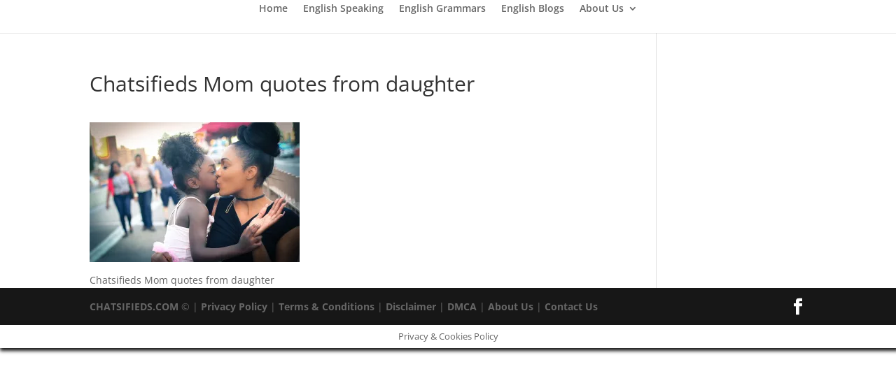

--- FILE ---
content_type: text/css
request_url: https://www.chatsifieds.com/wp-content/et-cache/229067/et-divi-dynamic-229067.css?ver=1759495578
body_size: -350
content:
@font-face{font-family:ETmodules;font-display:block;src:url(//www.chatsifieds.com/wp-content/themes/Divi/core/admin/fonts/modules/all/modules.eot);src:url(//www.chatsifieds.com/wp-content/themes/Divi/core/admin/fonts/modules/all/modules.eot?#iefix) format("embedded-opentype"),url(//www.chatsifieds.com/wp-content/themes/Divi/core/admin/fonts/modules/all/modules.woff) format("woff"),url(//www.chatsifieds.com/wp-content/themes/Divi/core/admin/fonts/modules/all/modules.ttf) format("truetype"),url(//www.chatsifieds.com/wp-content/themes/Divi/core/admin/fonts/modules/all/modules.svg#ETmodules) format("svg");font-weight:400;font-style:normal}